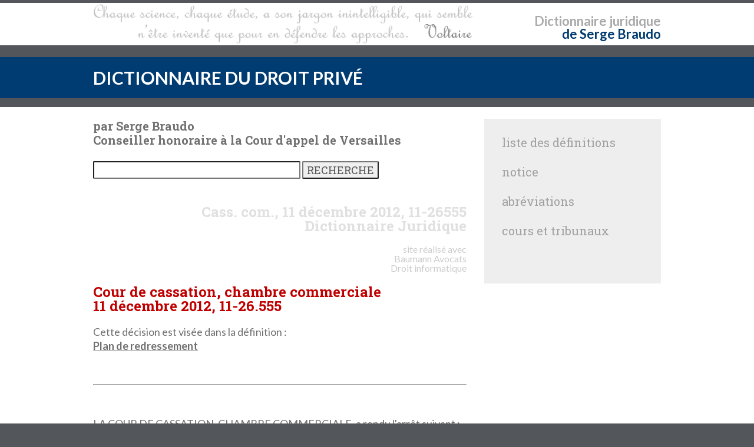

--- FILE ---
content_type: text/html; charset=UTF-8
request_url: https://dictionnaire-juridique.com/jurisprudence/2012-12-11-Cass-com-11-decembre-2012-11-26555.php
body_size: 5454
content:
<!DOCTYPE html>
<html lang="fr-FR" prefix="og: http://ogp.me/ns#">
<head>
<title>Cass. com., 11 d&eacute;cembre 2012, 11-26.555</title>
<meta charset="utf-8">
<meta name="viewport" content="width=device-width, initial-scale=1.0, shrink-to-fit=no">
<meta name="description" content="Jurisprudence du dictionnaire juridique : arr&ecirc;t de la Cour de cassation, chambre commerciale, 11 d&eacute;cembre 2012, 11-26.555, 11.12.2012">
<meta name="keywords" content="jurisprudence,dictionnaire juridique,Cass. com.,2012-12-11">
<meta name="robots" content="index, follow, all">

<meta name="title" content="Cass. com., 11 d&eacute;cembre 2012, 11-26.555">
<meta name="author" content="Serge BRAUDO - Alexis BAUMANN">
<meta name="creator" content="Serge BRAUDO - Alexis BAUMANN">
<meta name="owner" content="Serge BRAUDO - Alexis BAUMANN">
<meta name="copyright" content="Serge BRAUDO - Alexis BAUMANN">
<meta name="publisher" content="Serge BRAUDO - Alexis BAUMANN">
<meta name="revisit-after" content="2 days">
<meta name="language" content="FR">
<meta name="rating" content="General">
<meta name="distribution" content="Global">
<meta name="identifier-url" content="https://www.dictionnaire-juridique.com/jurisprudence/2012-12-11-Cass-com-11-decembre-2012-11-26555.php">
<meta name="content-language" content="FR">

<meta property="og:title" content="Cass. com., 11 d&eacute;cembre 2012, 11-26.555">
<meta property="og:type" content="website">
<meta property="og:url" content="https://www.dictionnaire-juridique.com/jurisprudence/2012-12-11-Cass-com-11-decembre-2012-11-26555.php">
<meta property="og:image" content="https://www.dictionnaire-juridique.com/dictionnaire-juridique.jpg">
<meta property="og:locale" content="fr_FR">
<meta property="og:description" content="Jurisprudence du dictionnaire juridique : arr&ecirc;t de la Cour de cassation, chambre commerciale, 11 d&eacute;cembre 2012, 11-26.555, 11.12.2012">
<meta property="og:site_name" content="Dictionnaire Juridique">


	<link rel="stylesheet" id="style-css"  href="/dictionnaire-juridique.css" type="text/css" media="all" />
	<link rel="stylesheet" id="font-css"  href="//fonts.googleapis.com/css?family=Lato%3A300%2C400%2C700%2C400italic%2C700italic%7CRoboto+Slab%3A300%2C100%2C400%2C700&#038;subset=latin%2Clatin-ext" type="text/css" media="all" />

	<!-- Global site tag (gtag.js) - Google Analytics -->
	<script async src="https://www.googletagmanager.com/gtag/js?id=UA-6346161-2"></script>
	<script>
	  window.dataLayer = window.dataLayer || [];
	  function gtag(){dataLayer.push(arguments);}
	  gtag('js', new Date());

	  gtag('config', 'UA-6346161-2');
	</script>

</head>

<body>

	<header>
		<div class="wide-header">
			<div class="wrapper cf">
				<div class="header-gauche cf">
					<a class="logo" href="/index.php" title="dictionnaire juridique"><img src="/dictionnaire-juridique.png" alt="dictionnaire juridique" title="dictionnaire droit" /></a>
				</div>
				<div class="header-droit">
					<p class="header1"><a href="/index.php" title="dictionnaire juridique">Dictionnaire</a> <a href="https://www.baumann-avocats.com"><strong>juridique</strong></a></p>
					<p class="header2"><a href="/index.php" title="dictionnaire juridique">de Serge Braudo</a></p>
				</div>
			</div>
		</div>

		<div id="subheader1">
		<p>&nbsp;</p>
		</div>
		
  			<section class="wide-nav">
				<div class="wrapper">
					<h2><a href="/index.php" title="dictionnaire juridique">DICTIONNAIRE DU DROIT PRIV&Eacute;</a></h2>
				</div>
			</section>

		<div id="subheader2">
		<p>&nbsp;</p>
		</div>

			
		</header>
		<section id="content">
			<div class="wrapper cf">
				<div id="posts">
					<div class="post">
						<div class="post-text">
							<p class="sb">par Serge Braudo<br>Conseiller honoraire &agrave; la Cour d'appel de Versailles</p>
							<br>
							<div id="recherche">
								<form name="formulaire" action="/moteur.php" method="POST">
								<input size="30" type="text" name="requete" />
								<input type="submit" value="RECHERCHE" />
								</form>
								<br>
							</div>
	

<h1>Cass. com., 11 d&eacute;cembre 2012, 11-26555<br><strong>Dictionnaire Juridique</strong></h1>
<table><tr><td id="partenariat1"></td><td id="partenariat2">site&nbsp;r&eacute;alis&eacute;&nbsp;avec<br><strong>Baumann</strong>&nbsp;<strong><a href="https://www.baumann-avocats.com">Avocats Droit&nbsp;informatique</a></strong></td></tr></table>


<h2><strong>Cour de cassation, chambre commerciale<br>
11 d&eacute;cembre 2012, 11-26.555</strong></h2>


<p>Cette d&eacute;cision est vis&eacute;e dans la d&eacute;finition&nbsp;:<br>
<a href="/definition/plan-de-redressement.php"><strong>Plan de redressement</strong></a><br>
</p>
<br><hr><br><p>LA COUR DE CASSATION, CHAMBRE COMMERCIALE, a rendu l'arr&ecirc;t suivant&nbsp;:</p>
<p><br>
<p>Sur le premier moyen&nbsp;:</p>
<p>Vu les articles L. 626-27 I, alin&eacute;a 2, et L. 631-19 du code de commerce dans leur r&eacute;daction issue de la loi du 26 juillet 2005 de sauvegarde des entreprises&nbsp;;</p>
<p>Attendu qu'il r&eacute;sulte de la combinaison de ces textes que le tribunal, qui a arr&ecirc;t&eacute; le plan de redressement par voie de continuation, ne peut prononcer la r&eacute;solution de ce plan et ouvrir une proc&eacute;dure de liquidation judiciaire qu'apr&egrave;s avis du minist&egrave;re public&nbsp;;</p>
<p>Attendu, selon l'arr&ecirc;t attaqu&eacute; et les productions, que la r&eacute;solution du plan de redressement par voie de continuation de M. Such a &eacute;t&eacute; prononc&eacute;e et qu'une proc&eacute;dure de liquidation judiciaire a &eacute;t&eacute; ouverte &agrave; son &eacute;gard&nbsp;;</p>
<p>Attendu qu'en statuant ainsi, alors qu'il ne r&eacute;sulte ni des mentions de l'arr&ecirc;t, ni des pi&egrave;ces de la proc&eacute;dure, que le minist&egrave;re public, auquel la cause a &eacute;t&eacute; communiqu&eacute;e et qui en a accus&eacute; r&eacute;ception, a fait conna&icirc;tre son avis sous quelque forme que ce soit, la cour d'appel n'a pas satisfait aux exigences des textes susvis&eacute;s&nbsp;;</p>
<p>PAR CES MOTIFS, et sans qu'il y ait lieu de statuer sur les autres griefs&nbsp;:</p>
<p>CASSE ET ANNULE, dans toutes ses dispositions, l'arr&ecirc;t rendu le 15 septembre 2011, entre les parties, par la cour d'appel d'Aix-en-Provence&nbsp;; remet, en cons&eacute;quence, la cause et les parties dans l'&eacute;tat o&ugrave; elles se trouvaient avant ledit arr&ecirc;t et, pour &ecirc;tre fait droit, les renvoie devant la cour d'appel d'Aix-en-Provence, autrement compos&eacute;e&nbsp;;</p>
<p>Condamne M. X..., &egrave;s qualit&eacute;s, aux d&eacute;pens&nbsp;;</p>
<p>Vu l'article 700 du code de proc&eacute;dure civile, rejette les demandes&nbsp;;</p>
<p>Dit que sur les diligences du procureur g&eacute;n&eacute;ral pr&egrave;s la Cour de cassation, le pr&eacute;sent arr&ecirc;t sera transmis pour &ecirc;tre transcrit en marge ou &agrave; la suite de l'arr&ecirc;t cass&eacute;&nbsp;;</p>
<br>
Ainsi fait et jug&eacute; par la Cour de cassation, chambre commerciale, financi&egrave;re et &eacute;conomique, et prononc&eacute; par le pr&eacute;sident en son audience publique du onze d&eacute;cembre deux mille douze.</p>
<p>MOYENS ANNEXES au pr&eacute;sent arr&ecirc;t<br>
<p>Moyens produits par la SCP Waquet, Farge et Hazan, avocat aux Conseils, pour M. Y....</p>
<p>PREMIER MOYEN DE CASSATION&nbsp;:</p>
<p>IL EST FAIT GRIEF &agrave; l'arr&ecirc;t attaqu&eacute; d'avoir prononc&eacute; la r&eacute;solution du plan de continuation de Jean-Louis Y... et d'avoir ouvert une proc&eacute;dure de liquidation judiciaire &agrave; son encontre&nbsp;;</p>
<p>AUX MOTIFS QUE le litige est soumis aux dispositions de l'article L.626-27 du code de commerce dans sa r&eacute;daction originaire issue de la loi du 26 juillet 2005 de sauvegarde des entreprises, applicable en vertu de l'article 191-2&deg; de cette loi aux proc&eacute;dures de redressement judiciaire en cours au 1er janvier 2006&nbsp;; il r&eacute;sulte de ce texte que lorsque la r&eacute;solution d'un plan de redressement par voie de continuation arr&ecirc;t&eacute; en faveur d'un d&eacute;biteur n'a pas &eacute;t&eacute; prononc&eacute;e avant le 1er janvier 2006, sa mise en liquidation concomitante suppose que soit constat&eacute;e la cessation des paiements au cours de l'ex&eacute;cution du plan&nbsp;; en vertu du jugement du 10 f&eacute;vrier 2004 ayant arr&ecirc;t&eacute; le plan de continuation, M. Y... &eacute;tait tenu de rembourser l'int&eacute;gralit&eacute; du passif sur 9 ans par &eacute;ch&eacute;ances mensuelles de 1 600 &#128;&nbsp;; selon M. X..., dont les all&eacute;gations ne sont pas contredites par des pi&egrave;ces justificatives, M. Y... a cess&eacute; d'honorer les &eacute;ch&eacute;ances du plan &agrave; compter de janvier 2010&nbsp;; l'int&eacute;ress&eacute;, qui ne justifie pas du paiement des &eacute;ch&eacute;ances de janvier, f&eacute;vrier et mars 2010, reconna&icirc;t s'&ecirc;tre abstenu de tout paiement &agrave; compter d'avril 2010, ce qu'il explique par la volont&eacute; de figer le passif aux fins d'arr&ecirc;ter le montant de l'emprunt n&eacute;cessaire &agrave; son apurement&nbsp;; cet argument ne peut &ecirc;tre retenu, d&egrave;s lors que la diminution du montant du passif apur&eacute; ne faisait nullement obstacle &agrave; l'octroi d'un pr&ecirc;t &agrave; la mesure du solde subsistant et qu'au surplus, M. Y... ne d&eacute;montre pas qu'il avait la possibilit&eacute; d'honorer les &eacute;ch&eacute;ances impay&eacute;es&nbsp;; M. Y... pr&eacute;tend &ecirc;tre en mesure de solder l'int&eacute;gralit&eacute; du passif par un versement unique effectu&eacute; au moyen d'un pr&ecirc;t hypoth&eacute;caire de 160 000 &#128; consenti &agrave; cette fin par la soci&eacute;t&eacute; Record Bank dont le si&egrave;ge est &agrave; Bruxelles&nbsp;; mais l'offre de pr&ecirc;t, en date du 27 mai 2011, pr&eacute;cise qu'elle &laquo;&nbsp;ne reste valable que pendant un d&eacute;lai d'un mois&nbsp;&raquo; &agrave; compter de cette date, en sorte qu'au jour o&ugrave; la cour statue la banque en est d&eacute;li&eacute;e&nbsp;; au surplus, cette offre fait suite &agrave; de pr&eacute;c&eacute;dentes offres &eacute;mises par la m&ecirc;me banque le 8 juin 2010 puis le 25 mars 2011 et M. Y... ne justifie pas des raisons pour lesquelles l'offre du 8 juin 2010, &eacute;mise ant&eacute;rieurement au prononc&eacute; de la liquidation judiciaire, n'a pas &eacute;t&eacute; suivie d'effet&nbsp;; dans ces circonstances, M. Y... ne rapporte pas la preuve d'une chance s&eacute;rieuse d'obtenir un cr&eacute;dit hypoth&eacute;caire lui permettant d'apurer le passif&nbsp;; par suite, il convient de prononcer la r&eacute;solution du plan de continuation&nbsp;; outre le non-paiement des &eacute;ch&eacute;ances du plan de continuation, M. Y... est redevable envers l'URSSAF de cotisations impay&eacute;es d'un montant de 67 473 &#128;&nbsp;; cette dette a donn&eacute; lieu &agrave; un jugement du 22 juillet 2010 qui, apr&egrave;s avoir relev&eacute; que la somme due n'&eacute;tait pas contest&eacute;e, a rejet&eacute; la demande de l'URSSAF tendant &agrave; l'ouverture d'une proc&eacute;dure de redressement judiciaire en consid&eacute;ration de l'offre de pr&ecirc;t &eacute;mise le 8 juin 2010 par la Record Bank&nbsp;; M. Y... a &eacute;galement fait l'objet, le 16 juin 2010, d'une assignation en liquidation judiciaire, devenue sans objet par l'effet du jugement attaqu&eacute;, de la Caisse BTP retraite - BTP pr&eacute;voyance pour des cr&eacute;ances d'un montant de 27 206 &#128; qui ont fait l'objet d'ordonnances d'injonction de payer et de vaines tentatives d'ex&eacute;cution&nbsp;; il r&eacute;sulte de ces faits et de l'absence de tout indice quant &agrave; l'existence d'un actif disponible, que M. Y..., qui ne peut se pr&eacute;valoir d'une r&eacute;serve de cr&eacute;dit d&egrave;s lors que l'offre de pr&ecirc;t qu'il invoque est devenue caduque, se trouvait, lorsque le tribunal a statu&eacute;, dans l'impossibilit&eacute; de faire face &agrave; son passif exigible au moyen de son actif disponible et que cette situation, n&eacute;e au cours de l'ex&eacute;cution du plan, perdure au jour o&ugrave; la cour statue&nbsp;; il convient en cons&eacute;quence d'ouvrir la liquidation judiciaire de M. Y....&nbsp;;</p>
<p>ALORS QU'aux termes des articles L.626-27 et L.631-19 du code de commerce, lorsque le juge statue sur la r&eacute;solution d'un plan de redressement, il doit pr&eacute;alablement recueillir l'avis du minist&egrave;re public&nbsp;; qu'il ne r&eacute;sulte d'aucune mention de l'arr&ecirc;t que la cour d'appel ait recueilli l'avis du minist&egrave;re public &agrave; qui la cause a seulement &eacute;t&eacute; communiqu&eacute;e&nbsp;; que l'arr&ecirc;t attaqu&eacute; est donc entach&eacute; d'une violation des articles L.626-27 et L.631-19 du code de commerce.</p>
<p>SECOND MOYEN DE CASSATION&nbsp;:</p>
<p>IL EST FAIT GRIEF &agrave; l'arr&ecirc;t attaqu&eacute; d'avoir prononc&eacute; la r&eacute;solution du plan de continuation de Jean-Louis Y... et d'avoir ouvert une proc&eacute;dure de liquidation judiciaire &agrave; son encontre&nbsp;;</p>
<p>AUX MOTIFS QUE le litige est soumis aux dispositions de l'article L.626-27 du code de commerce dans sa r&eacute;daction originaire issue de la loi du 26 juillet 2005 de sauvegarde des entreprises, applicable en vertu de l'article 191-2&deg; de cette loi aux proc&eacute;dures de redressement judiciaire en cours au 1er janvier 2006&nbsp;; il r&eacute;sulte de ce texte que lorsque la r&eacute;solution d'un plan de redressement par voie de continuation arr&ecirc;t&eacute; en faveur d'un d&eacute;biteur n'a pas &eacute;t&eacute; prononc&eacute;e avant le 1er janvier 2006, sa mise en liquidation concomitante suppose que soit constat&eacute;e la cessation des paiements au cours de l'ex&eacute;cution du plan&nbsp;; en vertu du jugement du 10 f&eacute;vrier 2004 ayant arr&ecirc;t&eacute; le plan de continuation, M. Y... &eacute;tait tenu de rembourser l'int&eacute;gralit&eacute; du passif sur 9 ans par &eacute;ch&eacute;ances mensuelles de 1 600 &#128;&nbsp;; selon M. X..., dont les all&eacute;gations ne sont pas contredites par des pi&egrave;ces justificatives, M. Y... a cess&eacute; d'honorer les &eacute;ch&eacute;ances du plan &agrave; compter de janvier 2010&nbsp;; l'int&eacute;ress&eacute;, qui ne justifie pas du paiement des &eacute;ch&eacute;ances de janvier, f&eacute;vrier et mars 2010, reconna&icirc;t s'&ecirc;tre abstenu de tout paiement &agrave; compter d'avril 2010, ce qu'il explique par la volont&eacute; de figer le passif aux fins d'arr&ecirc;ter le montant de l'emprunt n&eacute;cessaire &agrave; son apurement&nbsp;; cet argument ne peut &ecirc;tre retenu, d&egrave;s lors que la diminution du montant du passif apur&eacute; ne faisait nullement obstacle &agrave; l'octroi d'un pr&ecirc;t &agrave; la mesure du solde subsistant et qu'au surplus, M. Y... ne d&eacute;montre pas qu'il avait la possibilit&eacute; d'honorer les &eacute;ch&eacute;ances impay&eacute;es&nbsp;; M. Y... pr&eacute;tend &ecirc;tre en mesure de solder l'int&eacute;gralit&eacute; du passif par un versement unique effectu&eacute; au moyen d'un pr&ecirc;t hypoth&eacute;caire de 160 000 &#128; consenti &agrave; cette fin par la soci&eacute;t&eacute; Record Bank dont le si&egrave;ge est &agrave; Bruxelles&nbsp;; mais l'offre de pr&ecirc;t, en date du 27 mai 2011, pr&eacute;cise qu'elle &laquo;&nbsp;ne reste valable que pendant un d&eacute;lai d'un mois&nbsp;&raquo; &agrave; compter de cette date, en sorte qu'au jour o&ugrave; la cour statue la banque en est d&eacute;li&eacute;e&nbsp;; au surplus, cette offre fait suite &agrave; de pr&eacute;c&eacute;dentes offres &eacute;mises par la m&ecirc;me banque le 8 juin 2010 puis le 25 mars 2011 et M. Y... ne justifie pas des raisons pour lesquelles l'offre du 8 juin 2010, &eacute;mise ant&eacute;rieurement au prononc&eacute; de la liquidation judiciaire, n'a pas &eacute;t&eacute; suivie d'effet&nbsp;; dans ces circonstances, M. Y... ne rapporte pas le preuve d'une chance s&eacute;rieuse d'obtenir un cr&eacute;dit hypoth&eacute;caire lui permettant d'apurer le passif&nbsp;; par suite, il convient de prononcer la r&eacute;solution du plan de continuation&nbsp;; outre le non-paiement des &eacute;ch&eacute;ances du plan de continuation, M. Y... est redevable envers l'URSSAF de cotisations impay&eacute;es d'un montant de 67 473 &#128;&nbsp;; cette dette a donn&eacute; lieu &agrave; un jugement du 22 juillet 2010 qui, apr&egrave;s avoir relev&eacute; que la somme due n'&eacute;tait pas contest&eacute;e, a rejet&eacute; la demande de l'URSSAF tendant &agrave; l'ouverture d'une proc&eacute;dure de redressement judiciaire en consid&eacute;ration de l'offre de pr&ecirc;t &eacute;mise le 8 juin 2010 par la Record Bank&nbsp;; M. Y... a &eacute;galement fait l'objet, le 16 juin 2010, d'une assignation en liquidation judiciaire, devenue sans objet par l'effet du jugement attaqu&eacute;, de la Caisse BTP retraite - BTP pr&eacute;voyance pour des cr&eacute;ances d'un montant de 27 206 &#128; qui ont fait l'objet d'ordonnances d'injonction de payer et de vaines tentatives d'ex&eacute;cution&nbsp;; il r&eacute;sulte de ces faits et de l'absence de tout indice quant &agrave; l'existence d'un actif disponible, que M. Y..., qui ne peut se pr&eacute;valoir d'une r&eacute;serve de cr&eacute;dit d&egrave;s lors que l'offre de pr&ecirc;t qu'il invoque est devenue caduque, se trouvait, lorsque le tribunal a statu&eacute;, dans l'impossibilit&eacute; de faire face &agrave; son passif exigible au moyen de son actif disponible et que cette situation, n&eacute;e au cours de l'ex&eacute;cution du plan, perdure au jour o&ugrave; la cour statue&nbsp;; il convient en cons&eacute;quence d'ouvrir la liquidation judiciaire de M. Y....&nbsp;;</p>
<p>1&deg; ALORS QUE le juge ne peut fonder sa d&eacute;cision sur des faits qui ne sont pas dans le d&eacute;bat&nbsp;; qu'en l'esp&egrave;ce, Jean-Louis Y... avait produit aux d&eacute;bats devant la cour une offre de pr&ecirc;t &eacute;tablie par la Record Bank le 27 mai 2011 valable jusqu'au 27 juin 2011 permettant d'apurer son passif&nbsp;; que la cour d'appel a relev&eacute;, pour caract&eacute;riser l'&eacute;tat de cessation de paiement de Jean-Louis Y..., justifiant la r&eacute;solution du plan de continuation et l'ouverture d'une proc&eacute;dure de liquidation judiciaire &agrave; son encontre, que cette offre de pr&ecirc;t &eacute;tait devenue caduque au jour o&ugrave; elle a statu&eacute;&nbsp;; que ce faisant, la cour d'appel qui s'est fond&eacute;e sur un fait qui n'&eacute;tait pas dans le d&eacute;bat le jour de la cl&ocirc;ture, a viol&eacute; l'article 7 du code de proc&eacute;dure civile&nbsp;;</p>
<br>
2&deg; ALORS QUE le juge doit, en toutes circonstances, faire observer et observer lui-m&ecirc;me le principe de la contradiction&nbsp;; qu'en relevant de sa propre initiative, pour justifier l'&eacute;tat de cessation de paiement, que l'offre de pr&ecirc;t &eacute;tablie par la Record Bank &eacute;tait caduque au jour o&ugrave; elle statu&eacute;, mais sans provoquer les explications des parties sur ce moyen relev&eacute; d'office, la cour d'appel a m&eacute;connu le principe du contradictoire, en violation de l'article 16 du code de proc&eacute;dure civile.</p><hr><br><table><tr><td id="partenariat1"></td><td id="partenariat2">site&nbsp;r&eacute;alis&eacute;&nbsp;avec<br><strong>Baumann</strong>&nbsp;<strong><a href="https://www.baumann-avocats.com/avocat-contrats-informatiques.php">Avocats Contrats&nbsp;informatiques</a></strong></td></tr></table>

<p>Cette d&eacute;cision est vis&eacute;e dans la d&eacute;finition&nbsp;:<br>
<a href="/definition/plan-de-redressement.php"><strong>Plan de redressement</strong></a><br>
</p>

<br><p>D&eacute;cision extraite de la base de donn&eacute;es de la DILA (www.legifrance.gouv.fr - mise &agrave; jour&nbsp;: 09/05/2018) conform&eacute;ment &agrave; la loi n&deg; 2016-1321 du 7 octobre 2016.</p>



						</div>
					</div>
				</div>

				<aside id="sidebar-right">
				
				
<div id="liste" class="widget">
	<div class="title-widget"><a href="/index.php">liste des d&eacute;finitions</a></div>
</div>

<div id="notice" class="widget">
	<div class="title-widget"><a href="/notice.php">notice</a></div>
</div>
	

<div id="abreviations" class="widget">
	<div class="title-widget"><a href="/abreviations.php">abr&eacute;viations</a></div>
</div>

<div id="cartejudiciaire" class="widget">
	<div class="title-widget"><a href="/france-judiciaire.php">cours et tribunaux</a></div>
</div>

<div id="void" class="widget">
	<div class="title-widget"></div>
</div>

				</aside>
			</div>
		</section>

		
		<footer id="footer">
			<div class="wrapper cf">
				<div class="footer-margin-left cf">
				
					<div id="Coordonnees" class="footer-box textfooter">
						<div class="textfooter">
							<p>&copy; 1996-2026<br><br>
							<a href="/serge-braudo.php"><strong>Serge Braudo</strong><br>
							Conseiller honoraire<br>
							&agrave; la Cour d'Appel de Versailles</a><br><br>
							<a href="https://www.baumann-avocats.com/"><strong>Alexis Baumann</strong></a><br>
							<a href="https://www.baumann-avocats.com/droit-informatique.php" title="avocat droit informatique">Avocat au Barreau de Paris</a><br>
							<a href="https://www.baumann-avocats.com/avocat-droit-informatique.php" title="avocat droit informatique">Droit&nbsp;informatique</a><br><a href="https://www.baumann-avocats.com/avocat-droit-informatique.php" title="avocat droit NTIC">Propri&eacute;t&eacute;&nbsp;intellectuelle</a></p>
							
							<br>
							<p><a href="/notice.php#noticelegale">Mentions l&eacute;gales</a></p>
						</div>
					</div>
					
					<div class="footer-socials"></div>
				
				
					<div id="Competences" class="footer-box widget_text"><div class="footer-box-title"></div>
					<div class="textfooter">
					</div>
					</div>
					
					<div id="Nuage-de-tags" class="footer-box textfooter">
						<div class="footer-box-title">Recherches fr&eacute;quentes</div>
						<div class="tagcloud">
							<a href="/definition/cour-d-appel.php" title="cour&nbsp;d'appel" style="font-size: 16pt; color: #a0a0a0;">cour&nbsp;d'appel</a>&nbsp;&nbsp;
							<a href="/definition/abroger.php" title="abroger" style="font-size: 12pt; color: #909090;">abroger</a>&nbsp;&nbsp;
							<a href="/definition/fait.php" title="fait" style="font-size: 10pt; color: #e0e0e0;">fait</a>&nbsp;&nbsp;
							<a href="/definition/huissier.php" title="huissier" style="font-size: 13pt; color: #909090;">huissier</a>&nbsp;&nbsp;
							<a href="/definition/arbitrage.php" title="arbitrage" style="font-size: 16pt; color: #707070;">arbitrage</a>&nbsp;&nbsp;
							<a href="/definition/depens.php" title="d&eacute;pens" style="font-size: 10pt; color: #d0d0d0;">d&eacute;pens</a>&nbsp;&nbsp;
							<a href="/definition/descendant.php" title="descendant" style="font-size: 19pt; color: #b0b0b0;">descendant</a>&nbsp;&nbsp;
							<a href="/definition/moyens-et-motifs.php" title="moyens&nbsp;et&nbsp;motifs" style="font-size: 17pt; color: #d0d0d0;">moyens&nbsp;et&nbsp;motifs</a>&nbsp;&nbsp;
							<a href="/definition/erreur.php" title="erreur" style="font-size: 16pt; color: #707070;">erreur</a>&nbsp;&nbsp;
							<a href="/definition/mariage.php" title="mariage" style="font-size: 18pt; color: #707070;">mariage</a>&nbsp;&nbsp;
							<a href="/definition/mise-en-demeure.php" title="mise&nbsp;en&nbsp;demeure" style="font-size: 10pt; color: #b0b0b0;">mise&nbsp;en&nbsp;demeure</a>&nbsp;&nbsp;
							<a href="/definition/usufruit.php" title="usufruit" style="font-size: 20pt; color: #808080;">usufruit</a>&nbsp;&nbsp;
							<a href="/definition/grosse.php" title="grosse" style="font-size: 15pt; color: #808080;">grosse</a>&nbsp;&nbsp;
							<a href="/definition/debouter.php" title="d&eacute;bouter" style="font-size: 10pt; color: #d0d0d0;">d&eacute;bouter</a>&nbsp;&nbsp;
							<a href="/definition/resolution.php" title="r&eacute;solution" style="font-size: 15pt; color: #a0a0a0;">r&eacute;solution</a>&nbsp;&nbsp;
							<a href="/definition/tutelle.php" title="tutelle" style="font-size: 14pt; color: #e0e0e0;">tutelle</a>&nbsp;&nbsp;

						
						</div>
					</div>	
				</div>
			</div>
		</footer>
</body>
</html>